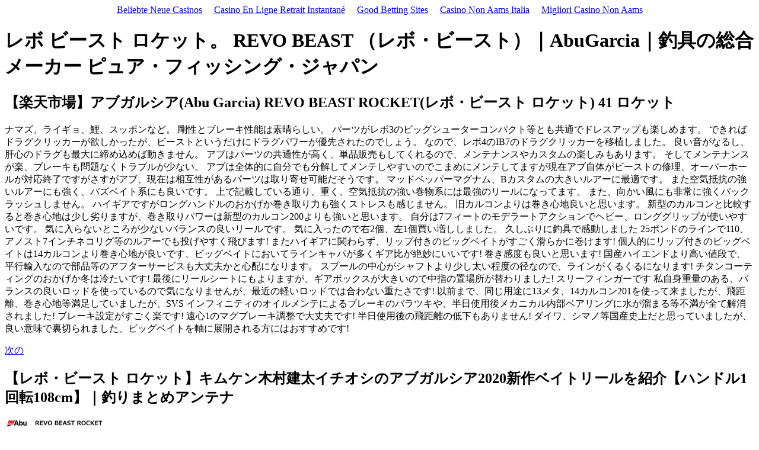

--- FILE ---
content_type: text/html; charset=UTF-8
request_url: https://www.cryptonode.co/bycesux63538.html
body_size: 6313
content:
<!DOCTYPE HTML PUBLIC "-//W3C//DTD HTML 4.01//EN" "http://www.w3.org/TR/html4/strict.dtd">
<html lang="ja">
<head>
<meta http-equiv="Content-Type" content="text/html; charset=UTF-8">
<meta name="viewport" content="width=device-width, initial-scale=1">
<title>レボ ビースト ロケット | 【楽天市場】アブガルシア レボ ビーストロケット 40 41 AbuGarcia REVO BEAST ROCKET：タックルアイランド</title>
<meta name="keywords" content="レボ ビースト ロケット">
<meta name="robots" content="index,follow">
<meta name="description" content="正にヘビー級トラックにとっているかのような安定感です。 高回転 スーパーフリーHPCRと35mmスプールで10g-20gのレンジのルアーの遠投性能が向上。">
<script type="application/ld+json">
{
	"@context": "https://schema.org/",
	"@type": "Product",
	"name": "レボ ビースト ロケット",
	"description": "レボロケットはハンドル1回転41インチ、104㎝の巻取長でしたがこのレボ ロケットビーストは43インチ。",
	"aggregateRating": {
		"@type": "AggregateRating",
		"ratingValue": "8,3",
		"bestRating": "10",
		"worstRating": "1",
		"ratingCount": "904"
	}
}
</script>
<script async src="//static.getclicky.com/101343156.js"></script></head>
<body><div style="text-align: center;"><a href="https://www.projekt-deal.de/" style="padding: 5px 10px;">Beliebte Neue Casinos</a><a href="https://www.infoenergie-occitanie.org/" style="padding: 5px 10px;">Casino En Ligne Retrait Instantané</a><a href="https://thedabbler.co.uk/" style="padding: 5px 10px;">Good Betting Sites</a><a href="https://www.coppamondogelateria.it/" style="padding: 5px 10px;">Casino Non Aams Italia</a><a href="https://www.italy24news.com/" style="padding: 5px 10px;">Migliori Casino Non Aams</a></div>

	<h1>レボ ビースト ロケット。 REVO BEAST （レボ・ビースト）｜AbuGarcia｜釣具の総合メーカー ピュア・フィッシング・ジャパン</h1>
	<div class="news">
		<h2>【楽天市場】アブガルシア(Abu Garcia) REVO BEAST ROCKET(レボ・ビースト ロケット) 41 ロケット</h2>
		<p>ナマズ、ライギョ、鯉、スッポンなど。 剛性とブレーキ性能は素晴らしい。 パーツがレボ3のビッグシューターコンパクト等とも共通でドレスアップも楽しめます。 できればドラグクリッカーが欲しかったが、ビーストというだけにドラグパワーが優先されたのでしょう。 なので、レボ4のIB7のドラグクリッカーを移植しました。 良い音がなるし、肝心のドラグも最大に締め込めば動きません。 アブはパーツの共通性が高く、単品販売もしてくれるので、メンテナンスやカスタムの楽しみもあります。 そしてメンテナンスが楽、ブレーキも問題なくトラブルが少ない。 アブは全体的に自分でも分解してメンテしやすいのでこまめにメンテしてますが現在アブ自体がビーストの修理、オーバーホールが対応終了ですがさすがアブ、現在は相互性があるパーツは取り寄せ可能だそうです。 マッドベッパーマグナム、Bカスタムの大きいルアーに最適です。 また空気抵抗の強いルアーにも強く、バズベイト系にも良いです。 上で記載している通り、重く、空気抵抗の強い巻物系には最強のリールになってます。 また、向かい風にも非常に強くバックラッシュしません。 ハイギアですがロングハンドルのおかげか巻き取り力も強くストレスも感じません。 旧カルコンよりは巻き心地良いと思います。 新型のカルコンと比較すると巻き心地は少し劣りますが、巻き取りパワーは新型のカルコン200よりも強いと思います。 自分は7フィートのモデラートアクションでヘビー、ロンググリップが使いやすいです。 気に入らないところが少ないバランスの良いリールです。 気に入ったので右2個、左1個買い増ししました。 久しぶりに釣具で感動しました 25ポンドのラインで110、アノスト7インチネコリグ等のルアーでも投げやすく飛びます! またハイギアに関わらず、リップ付きのビッグベイトがすごく滑らかに巻けます! 個人的にリップ付きのビッグベイトは14カルコンより巻き心地が良いです、ビッグベイトにおいてラインキャパが多くギア比が絶妙にいいです! 巻き感度も良いと思います! 国産ハイエンドより高い値段で、平行輸入なので部品等のアフターサービスも大丈夫かと心配になります。 スプールの中心がシャフトより少し太い程度の径なので、ラインがくるくるになります! チタンコーティングのおかげか冬は冷たいです! 最後にリールシートにもよりますが、ギアボックスが大きいので中指の置場所が替わりました! スリーフィンガーです 私自身重量のある、バランスの良いロッドを使っているので気になりませんが、最近の軽いロッドでは合わない重たさです! 以前まで、同じ用途に13メタ、14カルコン201を使って来ましたが、飛距離、巻き心地等満足していましたが、SVS インフィニティのオイルメンテによるブレーキのバラツキや、半日使用後メカニカル内部ベアリングに水が溜まる等不満が全て解消されました! ブレーキ設定がすごく楽です! 遠心1のマグブレーキ調整で大丈夫です! 半日使用後の飛距離の低下もありません! ダイワ、シマノ等国産史上だと思っていましたが、良い意味で裏切られました、ビッグベイトを軸に展開される方にはおすすめです!</p>
		<a href="/">次の</a>
	</div>
	<div class="news">
		<h2>【レボ・ビースト ロケット】キムケン木村建太イチオシのアブガルシア2020新作ベイトリールを紹介【ハンドル1回転108cm】｜釣りまとめアンテナ</h2>
		<img src="shop/upload/save_image/36282968530_2.jpg" alt="レボ ビースト ロケット" title="レボ ビースト ロケット" style="width:200px">
		<p>ハンドルもこのようにガッチリ握れるのでパワーロスがありません。 なにより、 巻き取りが超早いです！ 回収が早いので、カバーが少ない状態のサイトの釣りにはもってこいです。 でもやっぱり「 オールドアブ」はカッコイイです。 （筆者もオールドアブ中毒です。 ） しかし、最近はフォアグリップレスやフォアグリップが短いライギョロッドが多いのは事実です。 さあ、果たしてこのリールはライギョに使えるのか!? まず、ライギョに使える要素として、「糸巻き量」これ大事ですよね。 スペックにはPE5号120mとありますが、8号は何m巻けるのか？ 実際巻いてみたところ、 8号75m巻けました。 使用したラインはVARIVAS アバニ キャスティングPE SMP8号です。 マグネットブレーキの位置はこの辺り。 このセッティングで気持ちよく、バックラッシュせずに飛んでいきます。 飛距離としては40m程度でしょう。 実際の重さは、２０g台から下の重さ。 15g前後がベストです。 使用したフロッグは、ロデオクラフト クロークRタイプ２ 15gです。 人によってキャスティングは変わるので、色々試してみてください。 飛距離、ドラグ力、糸巻き量は申し分ないです。 インプレした結果、飛距離・ドラグ力・糸巻き量は申し分ないです。 あと、とても軽いので、１日中ロッドを振っても疲れが少ないです。 これからの時期、異常な暑さの中で釣りをすることが多いライギョゲームなので、体の負担が少なくなることは大事ですよね。 あとは実際に魚が釣れれば良かったのですが。。。</p>
		<a href="/">次の</a>
	</div>
	<div class="news">
		<h2>【楽天市場】アブガルシア レボ ビーストロケット 40 41 AbuGarcia REVO BEAST ROCKET：タックルアイランド</h2>
		<img src="usr/f/i/s/fishinglogs/IMG_6924.JPG" alt="レボ ビースト ロケット" title="レボ ビースト ロケット" style="width:200px">
		<p>2020NEW REVO IKE レボ アイク 北米BASSトーナメント参戦のマイクアイコネリの生んだシグネチャーモデル。 特徴的なカラーリングとハンドルノブ搭載。 選べるギヤ比で巻物からうち物まで の攻略が可能。 フレームとクランクサイドは頑丈なアルミ素材で形成され、高いドラグMAX11kgをしっかりとサポートします。 特徴的なカラーリングとハンドルノブ搭載。 選べるギヤ比で巻物からうち物まで の攻略が可能。 フレームとクランクサイドは頑丈なアルミ素材で形成され、高いドラグMAX11kgをしっかりとサポートします。 替えスプール付きで新登場。 高回転 スーパーフリーHPCRと35mmスプールで10g-20gのレンジのルアーの遠投性能が向上。 アルミフレーム、C6サイドプレート、カーボンハンドルも搭載の充実したスペック。 0と5. 4のギヤ比。 製品特徴 ・自重192g ・スーパーフリーHPCR BB ・マグトラックスブレーキシステム ・高耐久X-Crafticアルミフレーム ・DURA クラッチ ・C6サイドプレート ・カーボンマトリックスドラグ ・デュラギアブラスギア ・インフィニスプールデザイン ・ギヤ比 8. 2020NEW REVO EXD レボ EXD 35mmスプール搭載の遠投モデル。 替えスプール付きで新登場。 高回転 スーパーフリーHPCRと35mmスプールで10g-20gのレンジのルアーの遠投性能が向上。 アルミフレーム、C6サイドプレート、カーボンハンドルも搭載の充実したスペック。 0と5. 4のギヤ比。 製品特徴 ・自重192g ・スーパーフリーHPCR BB ・マグトラックスブレーキシステム ・高耐久X-Crafticアルミフレーム ・DURA クラッチ ・C6サイドプレート ・カーボンマトリックスドラグ ・デュラギアブラスギア ・インフィニスプールデザイン ・ギヤ比 8. 2020NEW REVO EXD レボ EXD 35mmスプール搭載の遠投モデル。 替えスプール付きで新登場。 高回転 スーパーフリーHPCRと35mmスプールで10g-20gのレンジのルアーの遠投性能が向上。 アルミフレーム、C6サイドプレート、カーボンハンドルも搭載の充実したスペック。 0と5. 4のギヤ比。 製品特徴 ・自重192g ・スーパーフリーHPCR BB ・マグトラックスブレーキシステム ・高耐久X-Crafticアルミフレーム ・DURA クラッチ ・C6サイドプレート ・カーボンマトリックスドラグ ・デュラギアブラスギア ・インフィニスプールデザイン ・ギヤ比 8. 2020NEW REVO TORO ROCKET レボ トロ ロケット 大口径ギヤ、ハイスピード、ダブルビッグラウンドノブ搭載、ロープロベイトキャスティングリール。 あらゆるビッグゲームに使えるビッグロープロリール。 SWや怪魚釣りのスピードフィッシングに! ショアジギングから怪魚、雷魚等の大型魚を対象としたロープロ型のベイトキャスティングリールです。 100g相当のジグのショアジギング、ソルトウオーターでのビッグプラグを使ったキャスティングゲーム、雷魚のフロッグゲーム等、ビッグキャスティングゲームに最適なモデルです。 最大巻き取り長さ107cm! 2号: 1000, 1. 5号: 800, 2号: 600, 2. S参戦の青木 大介プロデュースモデル。 スーパーフリーセラミックBB使用 高ドラグMAX、2スプールのバーサタイルモデル。 以前から使用していたRevo LTX BF-8をベースに、このリール1台で様々な状況、ベイトフィネスからビッグベイトまで対応できるようにデザインしました。 ギア比は対応幅の広いギア比8. 0:1を採用し、ハンドルノブはグリップ感のいいコルクを採用し色々な釣りに広く使って頂けるリールです! S参戦の青木 大介プロデュースモデル。 スーパーフリーセラミックBB使用 高ドラグMAX、2スプールのバーサタイルモデル。 以前から使用していたRevo LTX BF-8をベースに、このリール1台で様々な状況、ベイトフィネスからビッグベイトまで対応できるようにデザインしました。 ギア比は対応幅の広いギア比8. 0:1を採用し、ハンドルノブはグリップ感のいいコルクを採用し色々な釣りに広く使って頂けるリールです! マイクロショアジギング、SWベイトフィネス、FWベイトフィネスまでこなせる納得の一台 スーパーフリーHPCRベアリング、ソルトシールドピニオンBB、ハイギヤ8. 0:1 90mmハンドル等ソルトウオーターのベイトフィネスフィッシングに対応したスペックです。 2020NEW REVO ULTRACAST BF8 レボ ウルトラキャスト BF8 ソルトウオーター完全対応のハイギヤベイトフィネスモデル。 マイクロショアジギング、SWベイトフィネス、FWベイトフィネスまでこなせる納得の一台 スーパーフリーHPCRベアリング、ソルトシールドピニオンBB、ハイギヤ8. 0:1 90mmハンドル等ソルトウオーターのベイトフィネスフィッシングに対応したスペックです。 スーパーハイスピード、ギヤ比9. 2:1、ハンドル1回転で最大108cmの巻き取りが可能。 FWからSWまで、速い展開の釣りが可能に。 5mm スプール径 ・95mm4mm厚ハンドル ・ギヤ比 9. スーパーハイスピード、ギヤ比9. 2:1、ハンドル1回転で最大108cmの巻き取りが可能。 FWからSWまで、速い展開の釣りが可能に。 5mm スプール径 ・95mm4mm厚ハンドル ・ギヤ比 9. 剛性のハイエンド機種。 DFLハンドル、大口径ブラスギヤ、フルロックに近いパワースタック カーボンドラグ搭載のベイトリール。 ソルトシールドベアリング搭載の スーパーハイスピード木村建太シグネチャーリール。 剛性のハイエンド機種。 DFLハンドル、大口径ブラスギヤ、フルロックに近いパワースタック カーボンドラグ搭載のベイトリール。 ソルトシールドベアリング搭載の スーパーハイスピード木村建太シグネチャーリール。 2019NEW REVO ROCKET レボ・ロケット REVO最速ギヤ比、10. 1:1 ハンドル一回転あたり、105cm メーターオーバー。 ハイスピードフィッシングの到来。 大口径ブラスギヤ、フルロックに近いパワースタックカーボンドラグ、IBブレーキ搭載。 シャローウオーターのバイブレーションやミノーのスピードフィッシング、トップウオーターのペンシル、フロッグ、テキサスのスピード回収、ロックフィッシュに! ・自重208g ・ギヤ比 10.</p>
		<a href="/">次の</a>
	</div>
<div style="text-align:center"><h2>Explore these sites</h2><ul style="list-style:none;padding-left:0"><li><a href="https://nva.org.uk/">Non Gamstop Casinos</a></li><li><a href="https://techweekeurope.co.uk/">Casinos Not On Gamstop</a></li><li><a href="https://www.teamlampremerida.com/">Casino Non Aams</a></li><li><a href="https://www.ristorantelabotticella.com/">Migliori Siti Casino Online</a></li><li><a href="https://www.privacyitalia.eu/">Casino Non Aams Sicuri</a></li><li><a href="https://7censimentoagricoltura.it/">Miglior Casino Non Aams</a></li><li><a href="https://leaddogmarketing.com/">I Migliori Casino Europei</a></li><li><a href="https://tescobagsofhelp.org.uk/">Non Gamstop Casinos</a></li><li><a href="https://uk-sobs.org.uk/">Non Gamstop Casino</a></li><li><a href="https://www.bankingstandardsboard.org.uk/">Casino Not On Gamstop</a></li><li><a href="https://www.marblearchcavesgeopark.com/">Non Gamstop Casinos</a></li><li><a href="https://gdalabel.org.uk/">Sites Not On Gamstop</a></li><li><a href="https://www.clintoncards.co.uk/">Non Gamstop Casino Sites UK</a></li><li><a href="https://openidentityexchange.org/">Best Non Gamstop Casinos</a></li><li><a href="https://www.wycombewanderers.co.uk/">Sites Not On Gamstop</a></li><li><a href="https://www.smallcharityweek.com/">UK Online Casinos Not On Gamstop</a></li><li><a href="https://www.bristollivemagazine.com/">Non Gamstop Casinos</a></li><li><a href="https://www.cheshirewestmuseums.org/non-gamstop-casinos-uk/">Best Non Gamstop Casinos</a></li><li><a href="https://www.fictionuncovered.co.uk/">Non Gamstop Casinos</a></li><li><a href="https://www.techcityuk.com/non-gamstop-casinos/">UK Online Casinos Not On Gamstop</a></li><li><a href="https://londonnewsonline.co.uk/">Non Gamstop Casino Sites UK</a></li><li><a href="https://www.newschain.uk/non-gamstop-casinos/">Best Non Gamstop Casinos</a></li><li><a href="https://www.contextis.co.uk/">Casinos Not On Gamstop</a></li><li><a href="https://whatworks-csc.org.uk/">Best Non Gamstop Casino</a></li><li><a href="https://www.invo.org.uk/">Non Gamstop Casino Sites UK</a></li><li><a href="https://uklinux.net/">Casino Not On Gamstop</a></li><li><a href="https://www.lasapienzatojericho.it/">Siti Scommesse Bitcoin</a></li><li><a href="https://hubside.fr/">Casino En Ligne</a></li><li><a href="https://agencelespirates.com/">Casino Crypto Sans KYC</a></li><li><a href="https://www.isorg.fr/">Meilleur Casino En Ligne France</a></li><li><a href="https://tempsdescommuns.org/">Nouveau Casino En Ligne</a></li><li><a href="https://www.vegan-france.fr/">Casino En Ligne Nouveau Bonus</a></li></ul></div><script defer src="https://static.cloudflareinsights.com/beacon.min.js/vcd15cbe7772f49c399c6a5babf22c1241717689176015" integrity="sha512-ZpsOmlRQV6y907TI0dKBHq9Md29nnaEIPlkf84rnaERnq6zvWvPUqr2ft8M1aS28oN72PdrCzSjY4U6VaAw1EQ==" data-cf-beacon='{"version":"2024.11.0","token":"4ce454cf04e14d0e83a00be7677c7f8d","r":1,"server_timing":{"name":{"cfCacheStatus":true,"cfEdge":true,"cfExtPri":true,"cfL4":true,"cfOrigin":true,"cfSpeedBrain":true},"location_startswith":null}}' crossorigin="anonymous"></script>
</body>
</html>
